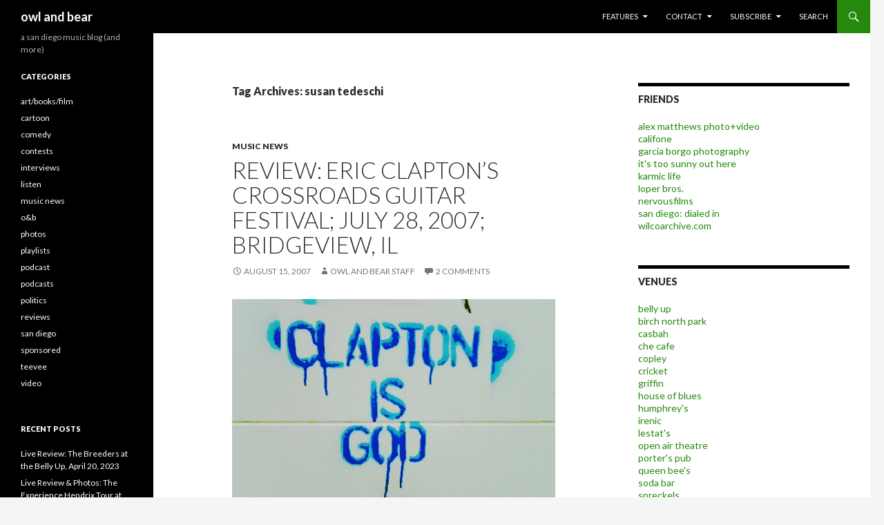

--- FILE ---
content_type: text/html; charset=UTF-8
request_url: https://www.owlandbear.com/tag/susan-tedeschi/
body_size: 10952
content:
<!DOCTYPE html>
<!--[if IE 7]>
<html class="ie ie7" lang="en-US">
<![endif]-->
<!--[if IE 8]>
<html class="ie ie8" lang="en-US">
<![endif]-->
<!--[if !(IE 7) | !(IE 8) ]><!-->
<html lang="en-US">
<!--<![endif]-->
<head>
	<meta charset="UTF-8">
	<meta name="viewport" content="width=device-width">
	
	<link rel="profile" href="https://gmpg.org/xfn/11">
	<link rel="pingback" href="https://www.owlandbear.com/xmlrpc.php">
	<!--[if lt IE 9]>
	<script src="https://www.owlandbear.com/wp-content/themes/twentyfourteen/js/html5.js"></script>
	<![endif]-->
	
<!-- This site is optimized with the Yoast SEO plugin v13.3 - https://yoast.com/wordpress/plugins/seo/ -->
<title>susan tedeschi Archives - owl and bear</title>
<meta name="description" content="a san diego music blog (and more)"/>
<meta name="robots" content="max-snippet:-1, max-image-preview:large, max-video-preview:-1"/>
<link rel="canonical" href="https://www.owlandbear.com/tag/susan-tedeschi/" />
<meta property="og:locale" content="en_US" />
<meta property="og:type" content="object" />
<meta property="og:title" content="susan tedeschi Archives - owl and bear" />
<meta property="og:description" content="a san diego music blog (and more)" />
<meta property="og:url" content="https://www.owlandbear.com/tag/susan-tedeschi/" />
<meta property="og:site_name" content="owl and bear" />
<meta property="og:image" content="https://www.owlandbear.com/wp-content/uploads/2011/08/owl-and-bear-logo.jpg" />
<meta name="twitter:card" content="summary" />
<meta name="twitter:description" content="a san diego music blog (and more)" />
<meta name="twitter:title" content="susan tedeschi Archives - owl and bear" />
<meta name="twitter:site" content="@owlandbear" />
<meta name="twitter:image" content="https://www.owlandbear.com/wp-content/uploads/2011/08/owl-and-bear-logo.jpg" />
<script type='application/ld+json' class='yoast-schema-graph yoast-schema-graph--main'>{"@context":"https://schema.org","@graph":[{"@type":"WebSite","@id":"https://www.owlandbear.com/#website","url":"https://www.owlandbear.com/","name":"owl and bear","inLanguage":"en-US","description":"a san diego music blog (and more)","potentialAction":[{"@type":"SearchAction","target":"https://www.owlandbear.com/?s={search_term_string}","query-input":"required name=search_term_string"}]},{"@type":"CollectionPage","@id":"https://www.owlandbear.com/tag/susan-tedeschi/#webpage","url":"https://www.owlandbear.com/tag/susan-tedeschi/","name":"susan tedeschi Archives - owl and bear","isPartOf":{"@id":"https://www.owlandbear.com/#website"},"inLanguage":"en-US","description":"a san diego music blog (and more)"}]}</script>
<!-- / Yoast SEO plugin. -->

<link rel='dns-prefetch' href='//fonts.googleapis.com' />
<link rel='dns-prefetch' href='//s.w.org' />
<link rel="alternate" type="application/rss+xml" title="owl and bear &raquo; Feed" href="https://www.owlandbear.com/feed/" />
<link rel="alternate" type="application/rss+xml" title="owl and bear &raquo; Comments Feed" href="https://www.owlandbear.com/comments/feed/" />
<link rel="alternate" type="application/rss+xml" title="owl and bear &raquo; susan tedeschi Tag Feed" href="https://www.owlandbear.com/tag/susan-tedeschi/feed/" />
<!-- This site uses the Google Analytics by MonsterInsights plugin v7.10.4 - Using Analytics tracking - https://www.monsterinsights.com/ -->
<script type="text/javascript" data-cfasync="false">
	var mi_version         = '7.10.4';
	var mi_track_user      = true;
	var mi_no_track_reason = '';
	
	var disableStr = 'ga-disable-UA-5215398-1';

	/* Function to detect opted out users */
	function __gaTrackerIsOptedOut() {
		return document.cookie.indexOf(disableStr + '=true') > -1;
	}

	/* Disable tracking if the opt-out cookie exists. */
	if ( __gaTrackerIsOptedOut() ) {
		window[disableStr] = true;
	}

	/* Opt-out function */
	function __gaTrackerOptout() {
	  document.cookie = disableStr + '=true; expires=Thu, 31 Dec 2099 23:59:59 UTC; path=/';
	  window[disableStr] = true;
	}
	
	if ( mi_track_user ) {
		(function(i,s,o,g,r,a,m){i['GoogleAnalyticsObject']=r;i[r]=i[r]||function(){
			(i[r].q=i[r].q||[]).push(arguments)},i[r].l=1*new Date();a=s.createElement(o),
			m=s.getElementsByTagName(o)[0];a.async=1;a.src=g;m.parentNode.insertBefore(a,m)
		})(window,document,'script','//www.google-analytics.com/analytics.js','__gaTracker');

		__gaTracker('create', 'UA-5215398-1', 'auto');
		__gaTracker('set', 'forceSSL', true);
		__gaTracker('send','pageview');
	} else {
		console.log( "" );
		(function() {
			/* https://developers.google.com/analytics/devguides/collection/analyticsjs/ */
			var noopfn = function() {
				return null;
			};
			var noopnullfn = function() {
				return null;
			};
			var Tracker = function() {
				return null;
			};
			var p = Tracker.prototype;
			p.get = noopfn;
			p.set = noopfn;
			p.send = noopfn;
			var __gaTracker = function() {
				var len = arguments.length;
				if ( len === 0 ) {
					return;
				}
				var f = arguments[len-1];
				if ( typeof f !== 'object' || f === null || typeof f.hitCallback !== 'function' ) {
					console.log( 'Not running function __gaTracker(' + arguments[0] + " ....) because you are not being tracked. " + mi_no_track_reason );
					return;
				}
				try {
					f.hitCallback();
				} catch (ex) {

				}
			};
			__gaTracker.create = function() {
				return new Tracker();
			};
			__gaTracker.getByName = noopnullfn;
			__gaTracker.getAll = function() {
				return [];
			};
			__gaTracker.remove = noopfn;
			window['__gaTracker'] = __gaTracker;
					})();
		}
</script>
<!-- / Google Analytics by MonsterInsights -->
		<script type="text/javascript">
			window._wpemojiSettings = {"baseUrl":"https:\/\/s.w.org\/images\/core\/emoji\/12.0.0-1\/72x72\/","ext":".png","svgUrl":"https:\/\/s.w.org\/images\/core\/emoji\/12.0.0-1\/svg\/","svgExt":".svg","source":{"concatemoji":"https:\/\/www.owlandbear.com\/wp-includes\/js\/wp-emoji-release.min.js?ver=5.3.20"}};
			!function(e,a,t){var n,r,o,i=a.createElement("canvas"),p=i.getContext&&i.getContext("2d");function s(e,t){var a=String.fromCharCode;p.clearRect(0,0,i.width,i.height),p.fillText(a.apply(this,e),0,0);e=i.toDataURL();return p.clearRect(0,0,i.width,i.height),p.fillText(a.apply(this,t),0,0),e===i.toDataURL()}function c(e){var t=a.createElement("script");t.src=e,t.defer=t.type="text/javascript",a.getElementsByTagName("head")[0].appendChild(t)}for(o=Array("flag","emoji"),t.supports={everything:!0,everythingExceptFlag:!0},r=0;r<o.length;r++)t.supports[o[r]]=function(e){if(!p||!p.fillText)return!1;switch(p.textBaseline="top",p.font="600 32px Arial",e){case"flag":return s([127987,65039,8205,9895,65039],[127987,65039,8203,9895,65039])?!1:!s([55356,56826,55356,56819],[55356,56826,8203,55356,56819])&&!s([55356,57332,56128,56423,56128,56418,56128,56421,56128,56430,56128,56423,56128,56447],[55356,57332,8203,56128,56423,8203,56128,56418,8203,56128,56421,8203,56128,56430,8203,56128,56423,8203,56128,56447]);case"emoji":return!s([55357,56424,55356,57342,8205,55358,56605,8205,55357,56424,55356,57340],[55357,56424,55356,57342,8203,55358,56605,8203,55357,56424,55356,57340])}return!1}(o[r]),t.supports.everything=t.supports.everything&&t.supports[o[r]],"flag"!==o[r]&&(t.supports.everythingExceptFlag=t.supports.everythingExceptFlag&&t.supports[o[r]]);t.supports.everythingExceptFlag=t.supports.everythingExceptFlag&&!t.supports.flag,t.DOMReady=!1,t.readyCallback=function(){t.DOMReady=!0},t.supports.everything||(n=function(){t.readyCallback()},a.addEventListener?(a.addEventListener("DOMContentLoaded",n,!1),e.addEventListener("load",n,!1)):(e.attachEvent("onload",n),a.attachEvent("onreadystatechange",function(){"complete"===a.readyState&&t.readyCallback()})),(n=t.source||{}).concatemoji?c(n.concatemoji):n.wpemoji&&n.twemoji&&(c(n.twemoji),c(n.wpemoji)))}(window,document,window._wpemojiSettings);
		</script>
		<style type="text/css">
img.wp-smiley,
img.emoji {
	display: inline !important;
	border: none !important;
	box-shadow: none !important;
	height: 1em !important;
	width: 1em !important;
	margin: 0 .07em !important;
	vertical-align: -0.1em !important;
	background: none !important;
	padding: 0 !important;
}
</style>
	<link rel='stylesheet' id='flickr-gallery-css'  href='https://www.owlandbear.com/wp-content/plugins/flickr-gallery/flickr-gallery.css?ver=1.5.3' type='text/css' media='all' />
<link rel='stylesheet' id='fg-jquery-ui-css'  href='https://www.owlandbear.com/wp-content/plugins/flickr-gallery/tab-theme/jquery-ui-1.7.3.css?ver=1.7.3' type='text/css' media='all' />
<link rel='stylesheet' id='jquery-flightbox-css'  href='https://www.owlandbear.com/wp-content/plugins/flickr-gallery/flightbox/jquery.flightbox.css?ver=1.5.3' type='text/css' media='all' />
<link rel='stylesheet' id='wp-block-library-css'  href='https://www.owlandbear.com/wp-includes/css/dist/block-library/style.min.css?ver=5.3.20' type='text/css' media='all' />
<link rel='stylesheet' id='twentyfourteen-lato-css'  href='//fonts.googleapis.com/css?family=Lato%3A300%2C400%2C700%2C900%2C300italic%2C400italic%2C700italic' type='text/css' media='all' />
<link rel='stylesheet' id='genericons-css'  href='https://www.owlandbear.com/wp-content/themes/twentyfourteen/genericons/genericons.css?ver=3.0.2' type='text/css' media='all' />
<link rel='stylesheet' id='twentyfourteen-style-css'  href='https://www.owlandbear.com/wp-content/themes/twentyfourteen/style.css?ver=5.3.20' type='text/css' media='all' />
<!--[if lt IE 9]>
<link rel='stylesheet' id='twentyfourteen-ie-css'  href='https://www.owlandbear.com/wp-content/themes/twentyfourteen/css/ie.css?ver=20131205' type='text/css' media='all' />
<![endif]-->
<link rel='stylesheet' id='rpt_front_style-css'  href='https://www.owlandbear.com/wp-content/plugins/related-posts-thumbnails/assets/css/front.css?ver=1.6.2' type='text/css' media='all' />
<link rel='stylesheet' id='lightboxStyle-css'  href='https://www.owlandbear.com/wp-content/plugins/lightbox-plus/css/shadowed/colorbox.min.css?ver=2.7.2' type='text/css' media='screen' />
<script type='text/javascript' src='https://www.owlandbear.com/wp-includes/js/jquery/jquery.js?ver=1.12.4-wp'></script>
<script type='text/javascript' src='https://www.owlandbear.com/wp-includes/js/jquery/jquery-migrate.min.js?ver=1.4.1'></script>
<script type='text/javascript' src='https://www.owlandbear.com/wp-content/plugins/flickr-gallery/flightbox/jquery.flightbox.js?ver=1.5.3'></script>
<script type='text/javascript'>
/* <![CDATA[ */
var monsterinsights_frontend = {"js_events_tracking":"true","download_extensions":"doc,pdf,ppt,zip,xls,docx,pptx,xlsx","inbound_paths":"[]","home_url":"https:\/\/www.owlandbear.com","hash_tracking":"false"};
/* ]]> */
</script>
<script type='text/javascript' src='https://www.owlandbear.com/wp-content/plugins/google-analytics-for-wordpress/assets/js/frontend.min.js?ver=7.10.4'></script>
<link rel='https://api.w.org/' href='https://www.owlandbear.com/wp-json/' />
<link rel="EditURI" type="application/rsd+xml" title="RSD" href="https://www.owlandbear.com/xmlrpc.php?rsd" />
<link rel="wlwmanifest" type="application/wlwmanifest+xml" href="https://www.owlandbear.com/wp-includes/wlwmanifest.xml" /> 
<meta name="generator" content="WordPress 5.3.20" />


<!-- WP Links CSS-->
<style type="text/css">
.wp-links-icon { background:url("https://www.owlandbear.com/wp-content/plugins/wp-links/icons/") no-repeat 100% 50%; padding-right:15px; margin-right: 2px;};
</style>

			<script type="text/javascript">
				var get_sizes = null;
							</script>
		      <style>
      #related_posts_thumbnails li{
          border-right: 1px solid #DDDDDD;
          background-color: #FFFFFF      }
      #related_posts_thumbnails li:hover{
          background-color: #FFFFFF;
      }
      .relpost_content{
          font-size: 1empx;
          color: #333333;
      }
      .relpost-block-single{
          background-color: #FFFFFF;
          border-right: 1px solid  #DDDDDD;
          border-left: 1px solid  #DDDDDD;
          margin-right: -1px;
      }
      .relpost-block-single:hover{
          background-color: #FFFFFF;
      }
      </style>

  </head>

<body class="archive tag tag-susan-tedeschi tag-208 group-blog masthead-fixed list-view">
<div id="page" class="hfeed site">
	
	<header id="masthead" class="site-header" role="banner">
		<div class="header-main">
			<h1 class="site-title"><a href="https://www.owlandbear.com/" rel="home">owl and bear</a></h1>

			<div class="search-toggle">
				<a href="#search-container" class="screen-reader-text">Search</a>
			</div>

			<nav id="primary-navigation" class="site-navigation primary-navigation" role="navigation">
				<button class="menu-toggle">Primary Menu</button>
				<a class="screen-reader-text skip-link" href="#content">Skip to content</a>
				<div class="menu-navigation-container"><ul id="menu-navigation" class="nav-menu"><li id="menu-item-37689" class="menu-item menu-item-type-custom menu-item-object-custom menu-item-has-children menu-item-37689"><a>features</a>
<ul class="sub-menu">
	<li id="menu-item-43943" class="menu-item menu-item-type-taxonomy menu-item-object-category menu-item-43943"><a href="https://www.owlandbear.com/category/art-books-film/">art/books/film</a></li>
	<li id="menu-item-43944" class="menu-item menu-item-type-taxonomy menu-item-object-category menu-item-43944"><a href="https://www.owlandbear.com/category/comedy/">comedy</a></li>
	<li id="menu-item-37686" class="menu-item menu-item-type-custom menu-item-object-custom menu-item-37686"><a href="https://owlandbear.com/ticket-giveaways">contests</a></li>
	<li id="menu-item-37680" class="menu-item menu-item-type-taxonomy menu-item-object-category menu-item-37680"><a href="https://www.owlandbear.com/category/listen/">listen</a></li>
	<li id="menu-item-37681" class="menu-item menu-item-type-taxonomy menu-item-object-category menu-item-37681"><a href="https://www.owlandbear.com/category/interviews/">interviews</a></li>
	<li id="menu-item-37683" class="menu-item menu-item-type-taxonomy menu-item-object-category menu-item-37683"><a href="https://www.owlandbear.com/category/music-news/">music news</a></li>
	<li id="menu-item-37684" class="menu-item menu-item-type-taxonomy menu-item-object-category menu-item-37684"><a href="https://www.owlandbear.com/category/photos/">photos</a></li>
	<li id="menu-item-37688" class="menu-item menu-item-type-taxonomy menu-item-object-category menu-item-37688"><a href="https://www.owlandbear.com/category/podcast/">podcast</a></li>
	<li id="menu-item-37682" class="menu-item menu-item-type-taxonomy menu-item-object-category menu-item-37682"><a href="https://www.owlandbear.com/category/reviews/">reviews</a></li>
	<li id="menu-item-37678" class="menu-item menu-item-type-taxonomy menu-item-object-category menu-item-37678"><a href="https://www.owlandbear.com/category/san-diego/">san diego</a></li>
	<li id="menu-item-37685" class="menu-item menu-item-type-taxonomy menu-item-object-category menu-item-37685"><a href="https://www.owlandbear.com/category/video/">video</a></li>
	<li id="menu-item-37687" class="menu-item menu-item-type-custom menu-item-object-custom menu-item-37687"><a href="http://wilcoarchive.com">wilco archive</a></li>
</ul>
</li>
<li id="menu-item-37690" class="menu-item menu-item-type-custom menu-item-object-custom menu-item-has-children menu-item-37690"><a>contact</a>
<ul class="sub-menu">
	<li id="menu-item-37691" class="menu-item menu-item-type-post_type menu-item-object-page menu-item-37691"><a href="https://www.owlandbear.com/contact-us/">drop us a line</a></li>
	<li id="menu-item-37692" class="menu-item menu-item-type-post_type menu-item-object-page menu-item-37692"><a href="https://www.owlandbear.com/legal/">legal</a></li>
	<li id="menu-item-42383" class="menu-item menu-item-type-post_type menu-item-object-page menu-item-42383"><a href="https://www.owlandbear.com/advertise-here/">advertise</a></li>
</ul>
</li>
<li id="menu-item-37694" class="menu-item menu-item-type-custom menu-item-object-custom menu-item-has-children menu-item-37694"><a>subscribe</a>
<ul class="sub-menu">
	<li id="menu-item-37695" class="menu-item menu-item-type-custom menu-item-object-custom menu-item-37695"><a href="http://feeds.feedburner.com/owlbear">subscribe to owl and bear</a></li>
	<li id="menu-item-37696" class="menu-item menu-item-type-custom menu-item-object-custom menu-item-37696"><a href="http://feedburner.google.com/fb/a/mailverify?uri=owlbear&#038;loc=en_US">join our email list</a></li>
	<li id="menu-item-91832" class="menu-item menu-item-type-custom menu-item-object-custom menu-item-91832"><a href="https://itunes.apple.com/us/podcast/owl-and-bear-podcasts/id955262634">podcast (itunes link)</a></li>
	<li id="menu-item-37697" class="menu-item menu-item-type-custom menu-item-object-custom menu-item-37697"><a href="http://feeds.feedburner.com/owlandbear/podcast">podcast (rss feed)</a></li>
	<li id="menu-item-37698" class="menu-item menu-item-type-custom menu-item-object-custom menu-item-37698"><a href="http://feeds2.feedburner.com/owlbearcomments">subscribe to comments</a></li>
</ul>
</li>
<li id="menu-item-37710" class="menu-item menu-item-type-custom menu-item-object-custom menu-item-37710"><a href="https://owlandbear.com/search">search</a></li>
</ul></div>			</nav>
		</div>

		<div id="search-container" class="search-box-wrapper hide">
			<div class="search-box">
				<form role="search" method="get" class="search-form" action="https://www.owlandbear.com/">
				<label>
					<span class="screen-reader-text">Search for:</span>
					<input type="search" class="search-field" placeholder="Search &hellip;" value="" name="s" />
				</label>
				<input type="submit" class="search-submit" value="Search" />
			</form>			</div>
		</div>
	</header><!-- #masthead -->

	<div id="main" class="site-main">

	<section id="primary" class="content-area">
		<div id="content" class="site-content" role="main">

			
			<header class="archive-header">
				<h1 class="archive-title">Tag Archives: susan tedeschi</h1>

							</header><!-- .archive-header -->

			
<article id="post-590" class="post-590 post type-post status-publish format-standard hentry category-music-news tag-doyle-bramhall tag-eric-clapton tag-robert-cray tag-sonny-landreth tag-susan-tedeschi tag-willie-nelson">
	
	<header class="entry-header">
				<div class="entry-meta">
			<span class="cat-links"><a href="https://www.owlandbear.com/category/music-news/" rel="category tag">music news</a></span>
		</div>
		<h1 class="entry-title"><a href="https://www.owlandbear.com/2007/08/15/review-eric-claptons-crossroads-guitar-festival-july-28-2007-bridgeview-il/" rel="bookmark">Review: Eric Clapton&#8217;s Crossroads Guitar Festival; July 28, 2007; Bridgeview, IL</a></h1>
		<div class="entry-meta">
			<span class="entry-date"><a href="https://www.owlandbear.com/2007/08/15/review-eric-claptons-crossroads-guitar-festival-july-28-2007-bridgeview-il/" rel="bookmark"><time class="entry-date" datetime="2007-08-15T01:00:51-07:00">August 15, 2007</time></a></span> <span class="byline"><span class="author vcard"><a class="url fn n" href="https://www.owlandbear.com/author/staff/" rel="author">owl and bear staff</a></span></span>			<span class="comments-link"><a href="https://www.owlandbear.com/2007/08/15/review-eric-claptons-crossroads-guitar-festival-july-28-2007-bridgeview-il/#comments">2 Comments</a></span>
					</div><!-- .entry-meta -->
	</header><!-- .entry-header -->

		<div class="entry-content">
		<p><img src="/images/pad/20070815.jpg" border="0" height="300" width="468" /></p>
<p>There are three undeniable truths I learned from the 13 straight hours of electric guitar at the Crossroads Guitar Festival:</p>
<p> <a href="https://www.owlandbear.com/2007/08/15/review-eric-claptons-crossroads-guitar-festival-july-28-2007-bridgeview-il/#more-590"  class="more-link"  class="more-link">Continue reading <span class="meta-nav">&rarr;</span></a></p>
	</div><!-- .entry-content -->
	
	<footer class="entry-meta"><span class="tag-links"><a href="https://www.owlandbear.com/tag/doyle-bramhall/" rel="tag">doyle bramhall</a><a href="https://www.owlandbear.com/tag/eric-clapton/" rel="tag">eric clapton</a><a href="https://www.owlandbear.com/tag/robert-cray/" rel="tag">robert cray</a><a href="https://www.owlandbear.com/tag/sonny-landreth/" rel="tag">sonny landreth</a><a href="https://www.owlandbear.com/tag/susan-tedeschi/" rel="tag">susan tedeschi</a><a href="https://www.owlandbear.com/tag/willie-nelson/" rel="tag">willie nelson</a></span></footer></article><!-- #post-## -->
		</div><!-- #content -->
	</section><!-- #primary -->

<div id="content-sidebar" class="content-sidebar widget-area" role="complementary">
	<aside id="linkcat-35" class="widget links"><h1 class="widget-title">friends</h1>
	<ul class='xoxo blogroll'>
<li><a href="http://alexmatthews.carbonmade.com/">alex matthews photo+video</a></li>
<li><a href="http://califonemusic.com">califone</a></li>
<li><a href="http://garciaborgo.com">garcia borgo photography</a></li>
<li><a href="http://itstoosunnyouthere.com">it&#039;s too sunny out here</a></li>
<li><a href="http://karmic-life.com/">karmic life</a></li>
<li><a href="http://loperbrothers.com">loper bros.</a></li>
<li><a href="http://nervousfilms.com">nervousfilms</a></li>
<li><a href="http://www.sddialedin.com/">san diego: dialed in</a></li>
<li><a href="http://wilcoarchive.com">wilcoarchive.com</a></li>

	</ul>
</aside>
<aside id="linkcat-4488" class="widget links"><h1 class="widget-title">venues</h1>
	<ul class='xoxo blogroll'>
<li><a href="http://bellyup.com">belly up</a></li>
<li><a href="http://www.birchnorthparktheatre.net">birch north park</a></li>
<li><a href="http://casbahmusic.com">casbah</a></li>
<li><a href="http://thechecafe.blogspot.com/">che cafe</a></li>
<li><a href="http://www.sandiegosymphony.org/">copley</a></li>
<li><a href="http://www.livenation.com/Cricket-Wireless-Amphitheatre-tickets-Chula-Vista/venue/82205">cricket</a></li>
<li><a href="http://thegriffinsd.com">griffin</a></li>
<li><a href="http://www.houseofblues.com/venues/clubvenues/sandiego/">house of blues</a></li>
<li><a href="http://www.humphreysconcerts.com/">humphrey&#039;s</a></li>
<li><a href="http://theirenic.com">irenic</a></li>
<li><a href="http://www.lestats.com">lestat&#039;s</a></li>
<li><a href="http://as.sdsu.edu/viejas_arena/oat.html">open air theatre</a></li>
<li><a href="http://porterspub.com">porter&#039;s pub</a></li>
<li><a href="http://www.queenbeessd.com/">queen bee&#039;s</a></li>
<li><a href="http://sodabarmusic.com">soda bar</a></li>
<li><a href="http://www.spreckels.net/">spreckels</a></li>
<li><a href="http://sunsettemple.com">sunset temple</a></li>
<li><a href="http://theloft.ucsd.edu/">the loft at ucsd</a></li>
<li><a href="http://thetincan1.wordpress.com">tin can ale house</a></li>
<li><a href="http://as.sdsu.edu/viejas_arena/">viejas arena</a></li>

	</ul>
</aside>
<aside id="text-392067952" class="widget widget_text">			<div class="textwidget"><a href="https://owlandbear.com"><img src="https://www.owlandbear.com/wp-content/uploads/2011/08/owl-and-bear-logo.jpg"/></a></div>
		</aside><aside id="text-437244838" class="widget widget_text">			<div class="textwidget"><!-- Sidebar3 -->
<script type='text/javascript'>
GA_googleFillSlot("Sidebar3");
</script><p align="right" class="postmetadata2"><a href="https://owlandbear.com/advertise-here">sponsor owl and bear&nbsp;&nbsp;</a></p></div>
		</aside><aside id="text-437244833" class="widget widget_text"><h1 class="widget-title">Subscribe via email</h1>			<div class="textwidget"><form style="border:0px solid #ccc;padding:3px;text-align:left;" action="https://feedburner.google.com/fb/a/mailverify" method="post" target="popupwindow" onsubmit="window.open('http://feedburner.google.com/fb/a/mailverify?uri=owlbear', 'popupwindow', 'scrollbars=yes,width=550,height=520');return true"><input type="text" style="width:215px" name="email"/><input type="hidden" value="owlbear" name="uri"/><input type="hidden" name="loc" value="en_US"/>&nbsp;&nbsp;<input type="submit" value="Subscribe" /></form></div>
		</aside><aside id="text-437244831" class="widget widget_text">			<div class="textwidget"><!-- SidebarMedRec2 -->
<script type='text/javascript'>
GA_googleFillSlot("SidebarMedRec2");
</script><br /></div>
		</aside><aside id="text-437244827" class="widget widget_text">			<div class="textwidget"><br /><!-- SidebarMedRec1 -->
<script type='text/javascript'>
GA_googleFillSlot("SidebarMedRec1");
</script>
<br /></div>
		</aside><aside id="linkcat-567" class="widget links"><h1 class="widget-title">year-end lists</h1>
	<ul class='xoxo blogroll'>
<li><a href="https://www.owlandbear.com/2007/12/19/the-owl-the-bears-top-20-albums-of-2007/">2007 Best Albums</a></li>
<li><a href="https://www.owlandbear.com/2008/12/27/1008-top-albums/">2008 Best Albums</a></li>
<li><a href="https://www.owlandbear.com/download/owl-and-bear%e2%80%99s-best-albums-of-2009/">2009 Best Albums</a></li>
<li><a href="https://www.owlandbear.com/2010/12/30/owl-and-bears-best-albums-of-2010/">2010 Best Albums</a></li>
<li><a href="https://www.owlandbear.com/2012/01/04/owl-and-bears-best-albums-of-2011/">2011 Best Albums</a></li>
<li><a href="https://www.owlandbear.com/2013/01/02/owl-and-bears-best-albums-of-2012/">2012 Best Albums</a></li>
<li><a href="https://www.owlandbear.com/2013/12/19/screw-year-end-lists-were-not-doing-em-anymore/">2013 Best Albums</a></li>

	</ul>
</aside>
<aside id="linkcat-1831" class="widget links"><h1 class="widget-title">selected interviews</h1>
	<ul class='xoxo blogroll'>
<li><a href="https://www.owlandbear.com/2011/01/31/21-abe-vigodawild-nothing/">Abe Vigoda</a></li>
<li><a href="https://www.owlandbear.com/2010/02/18/poetic-memory-april-smith-and-the-great-picture-show-list/">April Smith and the Great Picture Show</a></li>
<li><a href="https://www.owlandbear.com/2012/06/26/interview-beach-house/">Beach House</a></li>
<li><a href="https://www.owlandbear.com/2010/09/08/interview-cloud-cult/">Cloud Cult</a></li>
<li><a href="https://www.owlandbear.com/2010/03/17/interview-darwin-deez/">Darwin Deez</a></li>
<li><a href="https://www.owlandbear.com/2010/06/29/interview-dr-dog/">Dr. Dog</a></li>
<li><a href="https://www.owlandbear.com/2010/07/01/interview-edward-sharpe-and-the-magnetic-zeros/">Edward Sharpe and the Magnetic Zeros</a></li>
<li><a href="https://www.owlandbear.com/2011/07/19/poetic-memory-fitz-and-the-tantrums-list/">Fitz and the Tantrums</a></li>
<li><a href="https://www.owlandbear.com/2009/11/16/poetic-memory-eric-johnson-list/">Fruit Bats</a></li>
<li><a href="https://www.owlandbear.com/2010/03/16/poetic-memory-generationals-list/">Generationals</a></li>
<li><a href="https://www.owlandbear.com/2007/07/25/interview-girl-talk/">Girl Talk</a></li>
<li><a href="https://www.owlandbear.com/2008/09/19/danmurphy/">Golden Smog</a></li>
<li><a href="https://www.owlandbear.com/2011/03/22/poetic-memory-ivan-alyosha-list/">Ivan &amp; Alyosha</a></li>
<li><a href="https://www.owlandbear.com/2010/08/19/poetic-memory-jail-weddings-list/">Jail Weddings</a></li>
<li><a href="https://www.owlandbear.com/2009/12/31/interview-kurt-vile/">Kurt Vile</a></li>
<li><a href="https://www.owlandbear.com/2010/03/02/poetic-memory-langhorne-slim-list/">Langhorne Slim</a></li>
<li><a href="https://www.owlandbear.com/2009/09/01/poetic-memory-local-natives-list/">Local Natives</a></li>
<li><a href="https://www.owlandbear.com/2011/07/08/poetic-memory-luke-rathborne-list/">Luke Rathborne</a></li>
<li><a href="https://www.owlandbear.com/2008/04/01/interview-ryan-kattner-of-man-man/">Man Man (2008)</a></li>
<li><a href="https://www.owlandbear.com/2011/05/10/poetic-memory-man-man-list/">Man Man (2011)</a></li>
<li><a href="https://www.owlandbear.com/2011/06/09/poetic-memory-marissa-nadler-list/">Marissa Nadler</a></li>
<li><a href="https://www.owlandbear.com/2011/01/03/interview-no-age/">No Age</a></li>
<li><a href="https://www.owlandbear.com/2010/07/08/interview-phantogram/">Phantogram</a></li>
<li><a href="https://www.owlandbear.com/2010/02/26/interview-ray-manzarek/">Ray Manzarek</a></li>
<li><a href="https://www.owlandbear.com/2010/12/20/interview-richie-havens/">Richie Havens</a></li>
<li><a href="https://www.owlandbear.com/2011/03/23/poetic-memory-sharon-van-etten-list/">Sharon Van Etten</a></li>
<li><a href="https://www.owlandbear.com/2010/05/13/interview-shout-out-louds/">Shout Out Louds</a></li>
<li><a href="https://www.owlandbear.com/2010/08/11/interview-sleigh-bells/">Sleigh Bells</a></li>
<li><a href="https://www.owlandbear.com/2010/05/07/interview-the-antlers/">The Antlers</a></li>
<li><a href="https://www.owlandbear.com/2010/02/23/poetic-memory-the-clientele-list-2/">The Clientele</a></li>
<li><a href="https://www.owlandbear.com/2011/02/25/poetic-memory-the-love-language-list/">The Love Language</a></li>
<li><a href="https://www.owlandbear.com/2010/03/09/interview-the-morning-benders/">The Morning Benders</a></li>
<li><a href="https://www.owlandbear.com/2010/10/01/poetic-memory-the-prids-list/">The Prids</a></li>
<li><a href="https://www.owlandbear.com/2010/03/18/poetic-memory-tobacco-list/">Tobacco</a></li>
<li><a href="https://www.owlandbear.com/2011/01/26/poetic-memory-tristen-list/">Tristen</a></li>
<li><a href="https://www.owlandbear.com/2011/07/07/interview-viva-voce">Viva Voce</a></li>
<li><a href="https://www.owlandbear.com/2011/05/23/poetic-memory-white-denim-list/">White Denim</a></li>

	</ul>
</aside>
<aside id="linkcat-3948" class="widget links"><h1 class="widget-title">san diego interviews</h1>
	<ul class='xoxo blogroll'>
<li><a href="https://www.owlandbear.com/2009/08/03/poetic-memory-erika-davies/">Erika Davies</a></li>
<li><a href="https://www.owlandbear.com/2011/07/08/poetic-memory-great-power-list/">Great Power</a></li>
<li><a href="https://www.owlandbear.com/2010/08/27/poetic-memory-gun-runner-list/">Gun Runner</a></li>
<li><a href="https://www.owlandbear.com/2010/07/07/poetic-memory-hotel-st-george-list/">Hotel St. George</a></li>
<li><a href="https://www.owlandbear.com/2010/06/02/poetic-memory-normandie-wilson-list/">Normandie Wilson</a></li>
<li><a href="https://www.owlandbear.com/2010/12/08/poetic-memory-owl-eyes-list/">Owl Eyes</a></li>
<li><a href="https://www.owlandbear.com/2010/02/22/interview-shapes-of-future-frames/">Shapes of Future Frames</a></li>
<li><a href="https://www.owlandbear.com/2012/01/20/the-howls-cross-rocky-ground-at-the-casbah-127/">The Howls</a></li>
<li><a href="https://www.owlandbear.com/2011/04/13/pm-midwinters/">The Midwinters</a></li>
<li><a href="https://www.owlandbear.com/2009/10/16/poetic-memory-the-moviegoers-list/">The Moviegoers</a></li>
<li><a href="https://www.owlandbear.com/interviews/poetic-memory-the-old-in-out-list/">The Old In Out</a></li>
<li><a href="https://www.owlandbear.com/2010/03/31/interview-the-silent-comedy/">The Silent Comedy</a></li>
<li><a href="https://www.owlandbear.com/2010/11/30/poetic-memory-the-smart-brothers-list/">The Smart Brothers</a></li>
<li><a href="https://www.owlandbear.com/2011/04/21/poetic-memory-tori-roze-and-the-hot-mess-list/">Tori Roze and the Hot Mess</a></li>
<li><a href="https://www.owlandbear.com/2011/02/10/poetic-memory-tv-girl-list/">TV Girl</a></li>

	</ul>
</aside>
<aside id="text-437244800" class="widget widget_text"><h1 class="widget-title">Subscribe</h1>			<div class="textwidget"><a target="_blank" href="http://facebook.com/owlandbear" rel="noopener noreferrer"><img alt="visit our facebook page" src="https://www.owlandbear.com/wp-content/uploads/2011/09/fb-logo.jpg"></a> <a target="_blank" href="http://twitter.com/owlandbear" rel="noopener noreferrer"><img alt="visit our twitter page" src="https://www.owlandbear.com/wp-content/uploads/2011/09/tw-logo.jpg"></a> <a target="_blank" href="http://feeds2.feedburner.com/owlbear" rel="noopener noreferrer"><img alt="subscribe via rss" src="https://www.owlandbear.com/wp-content/uploads/2011/09/rss-logo.jpg"></a> <a target="_blank" href="http://feedburner.google.com/fb/a/mailverify?uri=owlbear&loc=en_US" rel="noopener noreferrer"><img alt="subscribe via email" src="https://www.owlandbear.com/wp-content/uploads/2011/09/email-logo.jpg"></a></div>
		</aside></div><!-- #content-sidebar -->
<div id="secondary">
		<h2 class="site-description">a san diego music blog (and more)</h2>
	
	
		<div id="primary-sidebar" class="primary-sidebar widget-area" role="complementary">
		<aside id="categories-394643511" class="widget widget_categories"><h1 class="widget-title">Categories</h1>		<ul>
				<li class="cat-item cat-item-503"><a href="https://www.owlandbear.com/category/art-books-film/">art/books/film</a>
</li>
	<li class="cat-item cat-item-5208"><a href="https://www.owlandbear.com/category/cartoon/">cartoon</a>
</li>
	<li class="cat-item cat-item-3571"><a href="https://www.owlandbear.com/category/comedy/">comedy</a>
</li>
	<li class="cat-item cat-item-2307"><a href="https://www.owlandbear.com/category/contest/">contests</a>
</li>
	<li class="cat-item cat-item-44"><a href="https://www.owlandbear.com/category/interviews/">interviews</a>
</li>
	<li class="cat-item cat-item-3"><a href="https://www.owlandbear.com/category/listen/">listen</a>
</li>
	<li class="cat-item cat-item-460"><a href="https://www.owlandbear.com/category/music-news/">music news</a>
</li>
	<li class="cat-item cat-item-2346"><a href="https://www.owlandbear.com/category/ob/">o&amp;b</a>
</li>
	<li class="cat-item cat-item-2432"><a href="https://www.owlandbear.com/category/photos/">photos</a>
</li>
	<li class="cat-item cat-item-5894"><a href="https://www.owlandbear.com/category/playlists/">playlists</a>
</li>
	<li class="cat-item cat-item-2"><a href="https://www.owlandbear.com/category/podcast/">podcast</a>
</li>
	<li class="cat-item cat-item-5654"><a href="https://www.owlandbear.com/category/podcasts/">podcasts</a>
</li>
	<li class="cat-item cat-item-3659"><a href="https://www.owlandbear.com/category/politics/">politics</a>
</li>
	<li class="cat-item cat-item-13"><a href="https://www.owlandbear.com/category/reviews/">reviews</a>
</li>
	<li class="cat-item cat-item-47"><a href="https://www.owlandbear.com/category/san-diego/">san diego</a>
</li>
	<li class="cat-item cat-item-4984"><a href="https://www.owlandbear.com/category/sponsored/">sponsored</a>
</li>
	<li class="cat-item cat-item-585"><a href="https://www.owlandbear.com/category/teevee/">teevee</a>
</li>
	<li class="cat-item cat-item-51"><a href="https://www.owlandbear.com/category/video/">video</a>
</li>
		</ul>
			</aside>		<aside id="recent-posts-3" class="widget widget_recent_entries">		<h1 class="widget-title">Recent Posts</h1>		<ul>
											<li>
					<a href="https://www.owlandbear.com/2023/04/24/live-review-the-breeders-at-the-belly-up-april-20-2023/">Live Review: The Breeders at the Belly Up, April 20, 2023</a>
									</li>
											<li>
					<a href="https://www.owlandbear.com/2017/03/17/live-review-photos-the-experience-hendrix-tour-at-harrahs/">Live Review &#038; Photos: The Experience Hendrix Tour at Harrah&#8217;s, March 4, 2017</a>
									</li>
											<li>
					<a href="https://www.owlandbear.com/2016/12/19/live-review-photos-91x-wrex-the-halls-2016/">Live Review &#038; Photos: 91x Wrex the Halls 2016 (Night 1)</a>
									</li>
											<li>
					<a href="https://www.owlandbear.com/2016/12/07/live-review-photos-lucius-cactus-blossoms-belly-november-19-2016/">Live Review &#038; Photos: Lucius and the Cactus Blossoms at the Belly Up, November 19, 2016</a>
									</li>
											<li>
					<a href="https://www.owlandbear.com/2016/12/06/live-review-photos-andra-day-chloe-x-halle-humphreys-concerts-bay-november-2-2016/">Live Review &#038; Photos: Andra Day and Chloe x Halle at Humphreys Concerts By the Bay, November 2, 2016</a>
									</li>
											<li>
					<a href="https://www.owlandbear.com/2016/11/18/owl-and-bear-podcast-november-2016/">The Owl and Bear Podcast: November 2016</a>
									</li>
											<li>
					<a href="https://www.owlandbear.com/2016/11/15/live-photos-sleigh-bells-at-observatory-north-park/">Live Photos: Sleigh Bells at Observatory North Park, November 11, 2016</a>
									</li>
											<li>
					<a href="https://www.owlandbear.com/2016/11/14/video-premiere-barbarian-last-call-withdrawal/">Video Premiere: Barbarian &#8211; &#8220;Last Call Withdrawal&#8221;</a>
									</li>
											<li>
					<a href="https://www.owlandbear.com/2016/11/08/live-review-photos-gwen-stefani-irvine-meadows-amphitheatre/">Live Review &#038; Photos: Gwen Stefani at Irvine Meadows Amphitheatre, October 30, 2016</a>
									</li>
											<li>
					<a href="https://www.owlandbear.com/2016/11/07/live-photos-fidlar-swimrs-and-the-frights-at-observatory-north-park-october-28-2016/">Live Review &#038; Photos: FIDLAR, SWMRS, and The Frights at Observatory North Park, October 28, 2016</a>
									</li>
											<li>
					<a href="https://www.owlandbear.com/2016/10/31/live-review-bon-iver-at-copley-symphony-hall/">Live Review: Bon Iver at Copley Symphony Hall, October 26, 2016</a>
									</li>
											<li>
					<a href="https://www.owlandbear.com/2016/10/27/video-premiere-soft-lions-digital-girls/">Video Premiere: Soft Lions &#8211; &#8220;Digital Girls&#8221;</a>
									</li>
											<li>
					<a href="https://www.owlandbear.com/2016/10/24/live-photos-young-the-giant-ra-ra-riot-house-blues/">Live Photos: Young the Giant and Ra Ra Riot at House of Blues, October 18, 2016</a>
									</li>
											<li>
					<a href="https://www.owlandbear.com/2016/10/19/the-owl-and-bear-podcast-october-2016/">The Owl and Bear Podcast: October 2016</a>
									</li>
											<li>
					<a href="https://www.owlandbear.com/2016/10/18/live-review-photos-prophets-of-rage-at-sleep-train-ampitheatre-october-15-2016/">Live Review &#038; Photos: Prophets of Rage at Sleep Train Amphitheatre, October 15, 2016</a>
									</li>
											<li>
					<a href="https://www.owlandbear.com/2016/10/06/live-review-photos-the-naked-and-famous-and-the-chain-gang-of-1974/">Live Review &#038; Photos: The Naked and Famous and The Chain Gang of 1974</a>
									</li>
											<li>
					<a href="https://www.owlandbear.com/2016/09/30/live-review-photos-tegan-and-sara-at-the-observatory-north-park-september-25-2016/">Live Review &#038; Photos: Tegan and Sara at the Observatory North Park, September 25, 2016</a>
									</li>
											<li>
					<a href="https://www.owlandbear.com/2016/09/27/live-photos-sigur-ros-at-copley-symphony-hall-september-23-2016/">Live Photos: Sigur RÃ³s at Copley Symphony Hall, September 23, 2016</a>
									</li>
											<li>
					<a href="https://www.owlandbear.com/2016/09/26/live-photos-local-natives-and-charlotte-day-wilson-at-observatory-north-park-september-15-2016/">Live Photos: Local Natives and Charlotte Day Wilson at Observatory North Park, September 15, 2016</a>
									</li>
											<li>
					<a href="https://www.owlandbear.com/2016/09/19/the-owl-and-bear-podcast-september-2016/">The Owl and Bear Podcast: September 2016</a>
									</li>
											<li>
					<a href="https://www.owlandbear.com/2016/09/13/live-photos-interview-star-girls-burlesque/">Live Photos &#038; Interview: &#8220;Star Girls&#8221; Burlesque</a>
									</li>
											<li>
					<a href="https://www.owlandbear.com/2016/09/12/live-photos-summerfest-2016/">Live Photos: Summerfest 2016</a>
									</li>
											<li>
					<a href="https://www.owlandbear.com/2016/09/06/live-review-and-photos-the-kills-at-observatory-north-park-september-4-2016/">Live Review &#038; Photos: The Kills at Observatory North Park, September 4, 2016</a>
									</li>
											<li>
					<a href="https://www.owlandbear.com/2016/09/02/live-photos-santana-at-cal-coast-credit-union-open-air-theatre-august-31-2016/">Live Photos: Santana at Cal Coast Credit Union Open Air Theatre, August 31, 2016</a>
									</li>
											<li>
					<a href="https://www.owlandbear.com/2016/08/30/live-review-the-black-heart-procession-at-the-casbah-august-24-2016/">Live Review: The Black Heart Procession at the Casbah, August 24, 2016</a>
									</li>
											<li>
					<a href="https://www.owlandbear.com/2016/08/29/live-review-guns-n-roses-at-qualcomm-stadium-august-22-2016/">Live Review: Guns N&#8217; Roses at Qualcomm Stadium, August 22, 2016</a>
									</li>
											<li>
					<a href="https://www.owlandbear.com/2016/08/18/the-owl-and-bear-podcast-august-2016/">The Owl and Bear Podcast: August 2016</a>
									</li>
											<li>
					<a href="https://www.owlandbear.com/2016/08/15/live-review-photos-kenny-chesney-and-old-dominion-at-sleep-train-ampitheatre-august-4-2016/">Live Review &#038; Photos: Kenny Chesney and Old Dominion at Sleep Train Amphitheatre, August 4, 2016</a>
									</li>
											<li>
					<a href="https://www.owlandbear.com/2016/08/09/live-review-photos-weird-al-yankovic-at-cal-coast-outdoor-ampitheatre/">Live Review &#038; Photos: â€œWeird Alâ€ Yankovic at Cal Coast Open Air Theatre</a>
									</li>
											<li>
					<a href="https://www.owlandbear.com/2016/08/08/live-review-photos-duran-duran-and-chic-with-nile-rodgers-at-sleep-train-ampitheatre-august-2-2016/">Live Review &#038; Photos: Duran Duran and Chic with Nile Rodgers at Sleep Train Ampitheatre, August 2, 2016</a>
									</li>
					</ul>
		</aside>	</div><!-- #primary-sidebar -->
	</div><!-- #secondary -->

		</div><!-- #main -->

		<footer id="colophon" class="site-footer" role="contentinfo">

			
			<div class="site-info">
								<a href="http://wordpress.org/">Proudly powered by WordPress</a>
			</div><!-- .site-info -->
		</footer><!-- #colophon -->
	</div><!-- #page -->

				<script type="text/javascript">
				(function($){
					$(function(){
						$("img.flickr.square,img.flickr.thumbnail,img.flickr.small").flightbox({size_callback: get_sizes});
					});
				})(jQuery);
			</script>
		<!-- Lightbox Plus Colorbox v2.7.2/1.5.9 - 2013.01.24 - Message: 0-->
<script type="text/javascript">
jQuery(document).ready(function($){
  $("a[rel*=lightbox]").colorbox({speed:350,initialWidth:"300",initialHeight:"100",maxHeight:"94%",opacity:0.8,previous:"prev",loop:false,scrolling:false,escKey:false,arrowKey:false,top:false,right:false,bottom:false,left:false});
});
</script>
<script type='text/javascript' src='https://www.owlandbear.com/wp-includes/js/jquery/ui/core.min.js?ver=1.11.4'></script>
<script type='text/javascript' src='https://www.owlandbear.com/wp-includes/js/jquery/ui/widget.min.js?ver=1.11.4'></script>
<script type='text/javascript' src='https://www.owlandbear.com/wp-includes/js/jquery/ui/tabs.min.js?ver=1.11.4'></script>
<script type='text/javascript' src='https://www.owlandbear.com/wp-content/themes/twentyfourteen/js/functions.js?ver=20140319'></script>
<script type='text/javascript' src='https://www.owlandbear.com/wp-content/plugins/lightbox-plus/js/jquery.colorbox.1.5.9-min.js?ver=1.5.9'></script>
<script type='text/javascript' src='https://www.owlandbear.com/wp-includes/js/wp-embed.min.js?ver=5.3.20'></script>
</body>
</html>

--- FILE ---
content_type: text/css
request_url: https://www.owlandbear.com/wp-content/plugins/related-posts-thumbnails/assets/css/front.css?ver=1.6.2
body_size: 556
content:
.related-posts-nav {
  border: 0pt none;
  margin: 0pt;
  padding: 0pt;
}
.related-posts-nav:after {
  content: '';
  display: block;
  clear: both;
}
.related-posts-nav>li {
  list-style: none;
  padding: 0;
  margin: 0;
  float: left;
}
.related-posts-nav>li:after {
  content: '';
  display: block;
  clear: both;
}
.related-posts-nav>li:before {
  display: none;
}
.related-posts-nav>li>a {
  border-bottom: medium none;
  margin: 0pt;
  padding: 6px;
  display: block;
  float: left;
  text-decoration: none;
  text-align: center;
  cursor: pointer;
  border-right: #ddd;
  background-color: #fff;
}
.related-posts-nav>li>a:hover {
  background-color: #eeeeef;
}
.related-posts-nav>li>a>.related-post-list-item-inner-container {
  border: 0pt none;
  margin: 0pt;
  padding: 0pt;
  width: 150px;
  height: 225px;
}
.related-posts-nav>li>a>.related-post-list-item-inner-container>.related-post-list-item-img-container {
  border: 0pt none;
  margin: 0pt;
  padding: 0pt;
  width: 150px;
  height: 150px;
  background-size: cover;
  background-repeat: no-repeat;
  background-attachment: scroll;
  background-position: 0 0;
}
.related-posts-nav>li>a>.related-post-list-item-inner-container>.related-post-list-item-text-container {
  border: 0pt none;
  margin: 3px 0pt 0pt;
  padding: 0pt;
  font-style: normal;
  font-variant: normal;
  font-weight: normal;
  font-size: 12px;
  line-height: normal;
  font-stretch: normal;
  color: #333333;
}
.related-post-list-item-link {
  box-shadow: none !important;
}
/* Burhan */
#related_posts_thumbnails {
  list-style-type: none;
  list-style-position: inside;
  padding: 0;
  margin: 0
}
#related_posts_thumbnails li {
  float: left;
  padding: 0;
  margin: 0;
  padding: 5px;
  display: block;
  max-width: 100%;
}
.relpost_content {
  display: block;
  overflow: hidden;
  font-style: normal;
  font-variant: normal;
  font-weight: normal;
  line-height: normal;
  font-stretch: normal;
  -x-system-font: none;
  text-decoration: none;
  max-width: 100%;
}
.relpost-post-image {
  padding: 0;
  margin: 0;
  border: 0 none;
  max-width: 100%;
}
.relpost-block-container{
  border: 0 none ;
  margin: 0;
  padding: 0;
}
.relpost-block-single{
  border-bottom: medium none;
  margin: 0;
  padding: 6px;
  display: block;
  float: left;
  text-decoration: none;
  text-align: center;
  cursor: pointer;
  margin-right: -1px;
  margin-bottom: 5px;
  overflow: hidden;
  border: 0 !important;
}
.relpost-block-single-image{
  border: 0 none ;
  margin: 0;
  padding: 0;
  -moz-background-clip: border;
  -moz-background-origin: padding;
  -moz-background-inline-policy: continuous;
  background-size: cover !important;
  max-width: 100%;
}
.relpost-block-single-text{
  border: 0 none;
  margin: 3px 0 0;
  padding: 0;
  font-style: normal;
  font-variant: normal;
  font-weight: normal;
  line-height: normal;
  font-stretch: normal;
  -x-system-font: none;
}
html[dir="rtl"] .relpost-block-single{
  float: right;
}
html[dir="rtl"] #related_posts_thumbnails li{
  float: right;
}

.relpost-align-left {
float: left;
}

.relpost-align-right{
float: right;
}

.relpost-align-center {
float: none;
text-align: center;

}
.relpost-align-center .relpost-block-single{
  display: inline-block;
  float: none;
}
.relpost-thumb-wrapper:after{
  content:"";
  display:block;
  clear:both;
}
.rpth_post_date {
  display: block;
  padding-top: 10px;
  font-size: 11px;
}